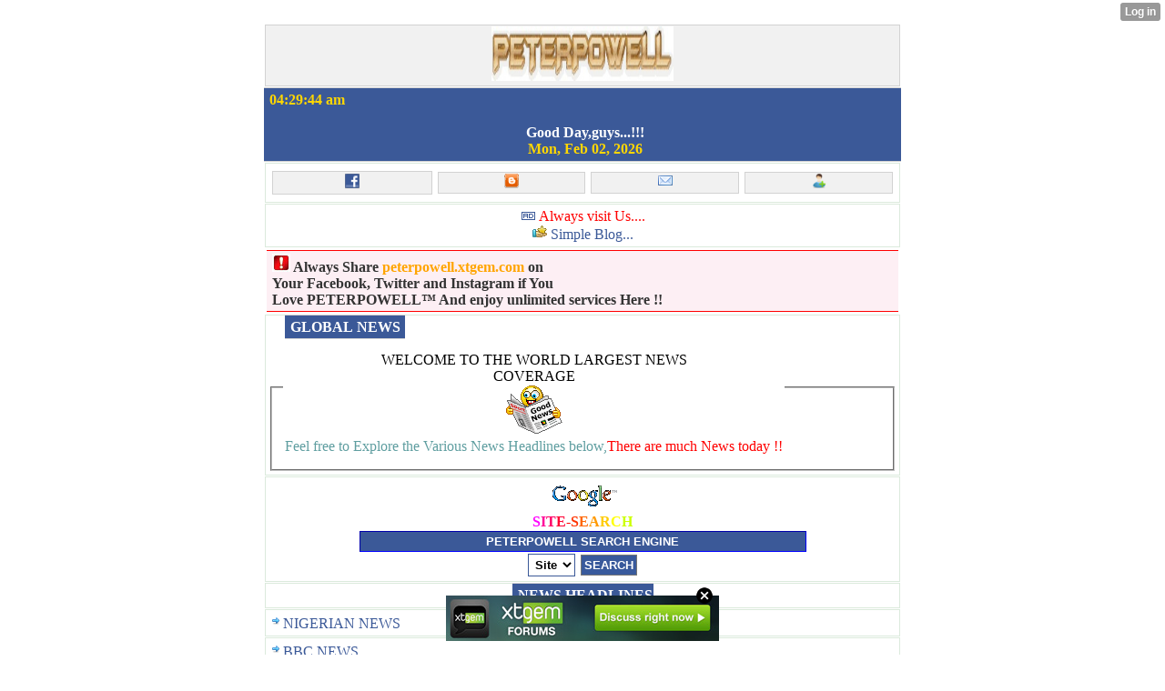

--- FILE ---
content_type: text/html; charset=utf-8
request_url: http://peterpowell.xtgem.com/news
body_size: 6262
content:
<!DOCTYPE html>
<html>
<head><meta name="keywords" content="new java games,new android games,Google.com,Xtgem wapmaster tools,ebooks,handler apps,android apps,Nimbuzz hacking files,Latest world news,Nimbuzz arena,themes download,facebook arena,blackberry apps,facebook.com,2go arena,windowsphone apps,wallpapers" /> <meta name="description" content="android games,computer Software,Symbian games,java games,symbian apps,java apps,ebooks,handler apps,android apps,Nimbuzz hacking files,Nimbuzz Room flooding,Nimbuzz arena,nimbuzz.com,facebook arena,blackberry apps,facebook.com,2go arena,windows phone app" /> <link type="text/css" rel="stylesheet" href="http://peterpowell.xtgem.com/global_stylesheet.css?v=1544878615"/>
    <meta http-equiv="Content-Type" content="text/html; charset=utf-8" />
    <meta name="viewport" content="width=device-width,initial-scale=1" />
    <title>PETERPOWELL &raquo; WORLD NEWS</title>
<!--This is My Google Site Verification Code --> 
<meta name="google-site-verification" content="3bj-cUq1ULLKm67lLkvIrxKd5pYtKwSeOWvJ2al8e7M" /><script data-cfasync="false" async="async" type="text/javascript" src="//setyourtape.com/q/tdl/95/dnt/2014799/kep.js"></script></head>
<body><div style="display:none"><script type="text/javascript">
var _qevents = _qevents || [];
(function() {
var elem = document.createElement('script');
elem.src = (document.location.protocol == "https:" ? "https://secure" : "http://edge") + ".quantserve.com/quant.js";
elem.async = true;
elem.type = "text/javascript";
var scpt = document.getElementsByTagName('script')[0];
scpt.parentNode.insertBefore(elem, scpt);
})();
_qevents.push({
qacct:"p-0cfM8Oh7M9bVQ"
});
</script>
<noscript>
<img src="//pixel.quantserve.com/pixel/p-0cfM8Oh7M9bVQ.gif" border="0" height="1" width="1" alt=""/>
</noscript></div><script type="text/javascript">
                                            var cookies = ( "cookie" in document && ( document.cookie.length > 0 || (document.cookie = "test").indexOf.call(document.cookie, "test") > -1) );
                                            if ( cookies ) {
                                                document.body.innerHTML=document.body.innerHTML+'<iframe src="//enif.images.xtstatic.com/tp.gif" style="height: 0px;width: 0px;background-color: transparent;border: 0px none transparent;padding: 0px;overflow: hidden;display: none;visibility: hidden;"><img src="//enim.images.xtstatic.com/tp.gif" alt="" /></iframe>';
                                            } else {
                                                document.body.innerHTML=document.body.innerHTML+'<iframe src="//disif.images.xtstatic.com/tp.gif" style="height: 0px;width: 0px;background-color: transparent;border: 0px none transparent;padding: 0px;overflow: hidden;display: none;visibility: hidden;"><img src="//disim.images.xtstatic.com/tp.gif" alt="" /></iframe>';
                                            }
                                          </script>
                                          <noscript><iframe src="//nojsif.images.xtstatic.com/tp.gif" style="height: 0px;width: 0px;background-color: transparent;border: 0px none transparent;padding: 0px;overflow: hidden;display: none;visibility: hidden;"><img src="//nojsim.images.xtstatic.com/tp.gif" alt="" /></iframe></noscript>
                                          <iframe src="//cif.images.xtstatic.com/tp.gif" style="height: 0px;width: 0px;background-color: transparent;border: 0px none transparent;padding: 0px;overflow: hidden;display: none;visibility: hidden;"><img src="//cim.images.xtstatic.com/tp.gif" alt="" /></iframe><link rel="shortcut icon" type="image/x-icon" href="/favicon.ico">  <script src="//platform-api.sharethis.com/js/sharethis.js#property=5b7c708b3280b10011e384a0&product=inline-share-buttons"></script>
 <div class="title"><div style="text-align: center;"><a href="#"><img src="http://peterpowell.xtgem.com/Logo/home/peterpowell.jpg" alt="PETERPOWELL" width="200" height="60" border="0" /></a></div></div><div class="header" align="center"><div style="text-align: left;"><font color="gold"><script language="JavaScript" src="http://peterpowell.xtgem.com/js/time/time/time.js"></script></font></div><br /><font color="white"><script language="JavaScript" src="http://peterpowell.xtgem.com/js/greeting/hello.js"></script></font><br /><font color="gold"><script language="JavaScript" src="http://peterpowell.xtgem.com/js/time/date/d4.js"></script></font></div><div class="main"><table width="100%"><td><div class="title"><center><a href="http://facebook.com/peterpowell6"><img src="http://peterpowell.xtgem.com/images/fb2.png" alt="facebook" /></a></a></center></td><td></div><div class="title"><center><a href="http://peterpowell.xtgem.com/Tutorial"><img src="http://peterpowell.xtgem.com/images/blogger.png" alt="blogger" /></a></a></center></td><td></div><div class="title"><center><a href="http://peterpowell.xtgem.com/contact"><img src="http://peterpowell.xtgem.com/images/email.png" alt="email" /></a></a></center></td><td></div><div class="title"><center><a href="http://peterpowell.xtgem.com/profile"><img src="http://peterpowell.xtgem.com/images/user.png" alt="user" /></a></a></td></div></table></div><div class="main" align="center"><img src="http://peterpowell.xtgem.com/icons/ad.gif"> <font color="red">Always visit Us....</font>
<br/><img src="http://peterpowell.xtgem.com/icons/time/hand.gif"> <a href="http://peterpowell.xtgem.com/Tutorial"> Simple Blog...</a></div><div class="cblock" align="center"><a href="javascript:onClick=minimise()"><img src="http://peterpowell.xtgem.com/icons/error1.png"></a><strong> Always Share  <a href="http://www.peterpowell.xtgem.com"><font color="orange"><b>peterpowell.xtgem.com </b></font></a> on <br/> Your Facebook, Twitter and Instagram if You <br/> Love PETERPOWELL™  And enjoy unlimited services Here !!</strong> </div>

    <div data-xtcontainer="container" class="xt_container"><div class="main"><fieldset><legend><font color="white" class="header">GLOBAL NEWS </font><br /> <br/> <div style="text-align: center;"><font color="black">WELCOME TO THE WORLD LARGEST NEWS<br /> COVERAGE</font><br /><img src="http://peterpowell.xtgem.com/icons/emotions/gn.gif"><br /><font color="cadetblue">Feel free to Explore the Various News Headlines below,</font><font color="red">There are much News today !!</font></div></legend>
</fieldset></div><div class="main" align="center"><script src="http://peterpowell.xtgem.com/js/others/main_site_search"></script></div>
    </div><div class="main" align="center"> <font color="white" class="header">NEWS HEADLINES</font></div><div class="main"><img src="http://peterpowell.xtgem.com/icons/arrow/arrow-000-small.png"/><a href="http://peterpowell.xtgem.com/News/Nigeria.html">NIGERIAN NEWS</a></div><div class="main"><img src="http://peterpowell.xtgem.com/icons/arrow/arrow-000-small.png"/><a href="http://peterpowell.xtgem.com/News/bbc">BBC NEWS</a></div><div class="main"><img src="http://peterpowell.xtgem.com/icons/arrow/arrow-000-small.png"/><a href="http://peterpowell.xtgem.com/News/top_stories">TOP STORIES</a></div><div class="main"><img src="http://peterpowell.xtgem.com/icons/arrow/arrow-000-small.png"/><a href="http://peterpowell.xtgem.com/News/google">GOOGLE NEWS</a></div><div class="main"><img src="http://peterpowell.xtgem.com/icons/arrow/arrow-000-small.png"/><a href="http://peterpowell.xtgem.com/News/technology">TECHNOLOGY NEWS</a></div><div class="main"><img src="http://peterpowell.xtgem.com/icons/arrow/arrow-000-small.png"/><a href="http://peterpowell.xtgem.com/News/sports">SPORTS NEWS</a></div><div class="main"><img src="http://peterpowell.xtgem.com/icons/arrow/arrow-000-small.png"/><a href="http://peterpowell.xtgem.com/News/ireland">IRELAND NEWS</a></div><div class="main"><img src="http://peterpowell.xtgem.com/icons/arrow/arrow-000-small.png"/><a href="http://peterpowell.xtgem.com/News/health">HEALTH NEWS</a></div><div class="main"><img src="http://peterpowell.xtgem.com/icons/arrow/arrow-000-small.png"/><a href="http://peterpowell.xtgem.com/News/entertainment">ENTERTAINMENT NEWS</a></div><div class="main"><img src="http://peterpowell.xtgem.com/icons/arrow/arrow-000-small.png"/><a href="http://peterpowell.xtgem.com/News/canada">CANADIAN NEWS</a></div>

<div align="left" class="full"><form method="get" action="http://www.google.com/search"><input type="hidden" name="sitesearch" value="peterpowell.xtgem.com" /><input type="text" name="q" onFocus="this.value=''" value="Search this site..." style="width: 70%; height: 25px;" /><input type="submit" value="Search" style="width: 20%; height: 30px;" /></form></div>
<div align="left" class="header"><b>Translate</b></div>
<div class="full" align="left">
<!--googleoff: all-->
<div class='widget Translate' data-version='1' id='Translate1'>
<div id='google_translate_element'></div>
<script>
    function googleTranslateElementInit() {
      new google.translate.TranslateElement({
        pageLanguage: 'en',
        autoDisplay: 'true',
        layout: google.translate.TranslateElement.InlineLayout.VERTICAL
      }, 'google_translate_element');
    }
  </script>
<script src='//translate.google.com/translate_a/element.js?cb=googleTranslateElementInit'></script>
</div>
</div>
  <div class="main" align="left"> <br/><iframe src="http://www.facebook.com/plugins/like.php?href=http%3A%2F%2Fwww.facebook.com%2Fmedicaorispoter&amp;send=false&amp;layout=button_count&amp;width=100&amp;show_faces=false&amp;action=like&amp;colorscheme=light&amp;font&amp;height=20&amp;appId=373865395999198" scrolling="no" frameborder="0" style="border:none; overflow:hidden; width:100px; height:20px;" allowTransparency="true"></iframe> <a href="http://m.facebook.com/sharer.php?u=http://peterpowell.xtgem.com/news" target="_blank"><img src="http://peterpowell.xtgem.com/img/fbshare.png"/></a>     <a href="http://m.twitter.com/home?status=http://peterpowell.xtgem.com/news" target="_blank"><img src="http://peterpowell.xtgem.com/img/twshare.gif"/></a></div><div class="main"><a href="https://twitter.com/Medicaorispoter" class="twitter-follow-button" data-show-count="0" data-show-screen-name="1">Follow @Medicaorispoter</a>
<script>!function(d,s,id){var js,fjs=d.getElementsByTagName(s)[0];if(!d.getElementById(id)){js=d.createElement(s);js.id=id;js.src="http://platform.twitter.com/widgets.js";fjs.parentNode.insertBefore(js,fjs);}}(document,"script","twitter-wjs");</script> </div> 
<div class="main" align="center"><a href="http://u-on.eu/in.php?u=50056"><img src="http://u-on.eu/c.php?u=50056" alt="online"></a><br />Users  <font color="blue">1</font> Guest(s)<br /> <a href="#"><img src="http://peterpowell.xtgem.com/images/user3.png" alt="" /></a>Hints  <font color="blue"> 510</font> Visitors(s)<br /> </div><div class="full"><div class="header" align="center"><form method="get" name="m" action="http://www.riverdrift.com/cgi/jumpb.pl">
<select name="url" style="padding:3px;background-color:#11314f;color:#fff;"><option value="<a href="javascript:history.go(-1)">« Back</option><option value="http://peterpowell.xtgem.com">HOME</option><option value="http://peterpowell.xtgem.com/Tutorial">Articles</option><option value="http://medicaorispoter.xtgem.com/">Medical Arena</option><option value="http://peterpowell.xtgem.com/downloads">Downloads</option><option value="http://peterpowell.xtgem.com/forum">Forum</option><option value="http://medicaorispoter.xtgem.com/blog">Medical Articles</option><option value="http://peterpowell.xtgem.com/video">Videos</option><option value="http://medicaorispoter.xtgem.com/free_books">Medical Books</option><option value="http://peterpowell.xtgem.com/wapmaster">Wapmaster</option><option value="http://medicaorispoter.xtgem.com/forum">Medical Forum</option><option value="http://peterpowell.xtgem.com/guestbook">Guest Book</option><option value="http://peterpowell.xtgem.com/about">About Site</option><option value="http://peterpowell.xtgem.com/contact">Contact Us</option><option value="http://peterpowell.xtgem.com/profile">About Admin</option><option value="http://peterpowell.xtgem.com/Terms"> Terms</option></select><input type="submit" value="Go" style="padding:3px;background-color:#395a9c; color:# 6d6d6d;" /></div></div><div class="header" align="center"><b><script language="JavaScript"src="http://peterpowell.xtgem.com/Wapmaster/js/Translator.js"></script><script language=JavaScript type=text/JavaScript>translation_flags_g();</script></b></font></div>
<div class="full"><div class="full"><div align="center" style="background-color: #3b5998; border: px solid #d3d3d3"><div style="padding-top:6px; padding-bottom:5px; text-align:center;"><font color="orange"><b>Sponsored By : </font><font color="lime">MEDICAORISPOTER™</font><br><font color="silver"><script language="JavaScript">today=new Date(); y0=today.getFullYear();</script>Copyright : 2013 -<script language="JavaScript">document.write(y0);</script></font><br><font color="red">All Rights Reserved</font><br/>   <font color="silver"><strong>  [Peter Powell]   </strong></font> <br/>     </div> </div> <div align="center" style="background-color: white; border: 2px solid #3b5998"> <br/> <div class="sharethis-inline-follow-buttons"></div> <br/><br/> </div>  </div></div>   <div class="main" align="center"><table width="100%" border="0"><td class="header"><a href="/"> <font color="white"><strong><center>  Home </center> </strong></font> </a></td><td class="header"> <a href="http://peterpowell.xtgem.com/about"> <font color="white"><strong><center>  About </center>  </strong></font> </a></td><td class="header"> <a href="http://www.peterpowell.xtgem.com/contact"> <font color="white"><strong> <center>  Contact </center>  </strong></font> </a></td><td class="header"> <a href="http://www.medicaorispoter.xtgem.com/"> <font color="white"><strong><center>  Partner </center>  </strong></font> </a></td> </table></div><div class="full"></div><div class="header"></div> <div class="header"></div> <div class="header"></div> <div class="header"></div> <div class="header"></div>  <div class="header"></div>  <div class="header"></div>  <style type="text/css">html { padding-top: 26px; } #xt_auth_iframe { position: fixed; top: 0; left: 0; background: transparent; }</style><iframe id="xt_auth_iframe" allowTransparency="true" scrolling="no" frameBorder="0" style="width: 100%; border: 0; height: 26px;" src="https://xtgem.com/__xt_authbar?data=eyJ1cmwiOiJodHRwOlwvXC9wZXRlcnBvd2VsbC54dGdlbS5jb21cL25ld3MiLCJsb2dnZWRfaW4iOmZhbHNlLCJkb21haW4iOiJwZXRlcnBvd2VsbC54dGdlbS5jb20iLCJwb3NpdGlvbiI6eyJhYnNvbHV0ZSI6ImZpeGVkIn19"></iframe><br /><!----><noscript></noscript><script type="text/javascript"></script><textarea style="display:none;"></textarea><style></style><iframe style="display:none;width:0px;height:0px;border:0"></iframe><noframes></noframes><div id="st1770006576" style="z-index:999999;z-index:999999999;"><span id="a1770006576"><a href="http://xtgem.com/click?p=forums_catalog_web&amp;u=__urlaHR0cDovL3h0Z2VtLmNvbS9mb3J1bXM/YWQ9MQ==&amp;s=peterpowell.xtgem.com&amp;t=KhscGx0eHwYEBQUZAQYBDgoPCQoEDAhycns=&amp;_is_adult=No&amp;_ad_pos=Bottom&amp;_ad_format=Plain&amp;_ad_url=cGV0ZXJwb3dlbGwueHRnZW0uY29tL25ld3M=&amp;_ad_networks=&amp;_ad_type=Banner" target="_blank"><img src="http://xtgem.com/images/forum/xtgem-forums.jpg" alt="XtGem Forum catalog"></a></span>        <style type="text/css">
            #st1770006576 *
            {
                box-sizing:content-box !important;
            }

            #st1770006576 a
            {
                display: inline-block !important;
                vertical-align: top;
                padding: 0; margin: 0;
            }

            #st1770006576 a img
            {
                display: inline-block !important;
            }

            #st1770006576 ._xt_ad_close, #st1770006576 ._xt_ad_close_internal
            {
                display: inline-block !important;
                position: absolute !important;
                right: 6px !important;
                width: 20px !important;
                height: 20px !important;
                cursor: pointer;
            }

            #st1770006576 ._xt_ad_close
            {
                top: -10px !important;
            }

            #st1770006576 ._xt_ad_close_internal
            {
                border: 6px solid transparent;
                top: -12px !important;
                right: 3px !important;
            }

            #a1770006576
            {
                display: inline-block !important;
                position: relative !important;
                text-align: left !important;
                visibility: visible !important;
                max-width: 100% !important;
                max-height: none !important;
                z-index:999999 !important;
                z-index:999999999 !important;
            }

            #a1770006576 img
            {
                max-width: none !important;
                max-height: none !important;
                width: auto !important;
                height: auto !important;
                min-width: 0 !important;
                min-height: 0 !important;
            }

            .fba1770006576
            {
                color: #1D1EEB !important;
                background-color: #fff !important;
                padding: 10px 50px 10px 10px !important;
                border: 1px solid #2C2C2C !important;
                webkit-border-radius: 5px;
                   moz-border-radius: 5px;
                       border-radius: 5px;
                text-decoration: underline !important;
                font-weight: bold !important;
                display: block !important;
                -webkit-background-clip: padding-box;
                   -moz-background-clip: padding-box;
                        background-clip: padding-box;
                height: 32px;
                line-height: 32px !important;
                background-image: url(//xtgem.com/images/arrow.gif) !important;
                background-repeat: no-repeat !important;
                background-position: 95% center !important;
            }

            .fbp1770006576
            {
                position: relative !important;
                display: block !important;
                width:320px !important;
                height:50px !important;
                text-align:left !important;
                background-color: #fff !important;
                -moz-box-shadow: 0 0px 5px rgba(0, 0, 0, 0.2);
                -webkit-box-shadow: 0 0px 5px rgba(0, 0, 0, 0.2);
                box-shadow: 0 0px 5px rgba(0, 0, 0, 0.2);
                padding: 3px !important;
                border-radius: 3px !important;
                border: 1px solid #6bc135 !important;
                text-decoration: underline !important;
            }

            .fbp_txt1770006576
            {
                position:relative !important;
                display: inline-block !important;
                min-width: 200px;
                max-width: 200px;
                height:50px !important;
                vertical-align: top !important;
                line-height:50px !important;
                margin-left: 6px !important;
                text-align: left !important;
                color: #0274d4 !important;
                font-family: Helvetica, Arial, sans-serif !important;
                font-size: 13px !important;
                font-weight: bold !important;
                text-decoration: underline !important;
            }

            .fbp_ico1770006576
            {
                position: absolute !important;
                right: 10px !important;
                height: 50px !important;
                line-height: 46px !important;
                vertical-align: top !important;
                color: #6bc135 !important;
            }

            #st1770006576 .rolling_ad { display: none !important; }
            #st1770006576 .rolling_ad.roll_on { display: inline-block !important; }
        </style></div><!----><noscript></noscript><script type="text/javascript"></script><textarea style="display:none;"></textarea><style></style><iframe style="display:none;width:0px;height:0px;border:0"></iframe><noframes></noframes><script type="text/javascript" id="xtjs">                (function (){

                    var d, b, ad_pos = false, el_rolling_ads, html, el, el_inner, el_new = '', i = 0;

                    function xt_cache () {
                        d = document;
                        b = d.getElementsByTagName('body')[0];
                        html = d.documentElement;
                        el = d.getElementById( 'st1770006576' );
                        el_inner = d.getElementById( 'a1770006576' );
                        el_rolling_ads = el.getElementsByClassName( 'rolling_ad' );
                    }

                    xt_cache();

                        if ( el.children[ 0 ] !== el_inner && el.children[ 0 ].tagName == "A" ) {

                            for ( i = 1; i < el.children.length; i++ ) {
                                el_new += el.children[i].outerHTML;
                            }

                            el.innerHTML = el_inner.outerHTML.split( '>' )[ 0 ] + '>' + el_new + '</span>';

                            xt_cache();
                        }
                        else if ( el.offsetParent === null ) {
                            b.insertBefore( el, b.firstChild );

                            xt_cache();
                            ad_pos = true;
                        }

                        if (d.getElementById('kosmos-banner')) {
                            ad_pos = true;
                        }

                        el.style.display="block";
                        el.style.textAlign="center";
                        el.style.position="fixed";
                        if ( ad_pos ) { el.style.top=10+"px"; el.style.bottom='auto'; } else { el.style.bottom=10+"px"; }
                        el.style.left="0";
                        el.style.right="0";
                        el.style.height="1px";

                        var el_imgs = el.getElementsByTagName( 'IMG' );
                        for (i=0,len=el_imgs.length; i<len; i++) { el_imgs[i].onload = fix_height; }

                        function fix_height () {
                            el.style.marginBottom = el_inner.offsetHeight+"px";
                            if ( ad_pos ) {
                                html.style.paddingTop = el_inner.offsetHeight+9+"px";
                            } else {
                                html.style.paddingBottom = el_inner.offsetHeight+9+"px";
                            }
                        }

                        setTimeout(function(){fix_height();},200);

                        var closebutton = d.createElement('IMG');
                            closebutton.src = '//xtgem.com/images/close2.png?v=0.01';
                            closebutton.alt = '[x]';
                            closebutton.setAttribute( 'class', '_xt_ad_close' );
                            closebutton.onclick = function () { closebutton.setAttribute( 'style', 'display: none !important' ); el.style.position = 'static';  closebutton.onclick = null; html.style.paddingBottom = '0'; html.style.paddingTop = '0'; if ( d.getElementById('wr1770006576') ) { d.getElementById('wr1770006576').style.bottom = '0'; } };
                            el_inner.appendChild(closebutton);

                        // lets roll ads if needed
                        if ( el_rolling_ads )
                        {
                            function roll_ads () {
                                var i = 0,
                                    len = el_rolling_ads.length,
                                    curr_ad,
                                    next_ad,
                                    first_ad = el_rolling_ads[ 0 ];

                                for ( ; i < len; i++) {
                                    curr_ad = el_rolling_ads[ i ];
                                    next_ad = el_rolling_ads[ i + 1 ] ? el_rolling_ads[ i + 1 ] : first_ad;

                                    if ( curr_ad.className.indexOf( ' roll_on' ) !== -1 ) {
                                        curr_ad.className = curr_ad.className.replace(' roll_on', '');
                                        next_ad.className = next_ad.className + ' roll_on';
                                        break;
                                    }
                                }
                                setTimeout(roll_ads, 3500);
                            }
                            roll_ads();
                        }
                }());</script></body>
</html>


--- FILE ---
content_type: text/css;charset=UTF-8
request_url: http://peterpowell.xtgem.com/global_stylesheet.css?v=1544878615
body_size: 2669
content:
/*CSS Facebook www.peterpowell.xtgem.com*/
body{color : #333333; font-size: medium; font-family: Comic Sans MS; background-color: #ffffff; background-image: url(http://peterpowell.xtgem.com); margin: auto; padding: 0; max-width: 700px;}


a:link, a:visited{color: #3b5998; text-decoration: none;}

input [type="button"], input[type="submit"] {color: white; background: #395a9c; border-color: 6d6d6d 2px outset; border-style: solid; border-width: 1px; margin: 1px; padding:3px; font-weight: bold}

textarea {background: #ffffff;
color: #3b5998; margin: 1px;
border-width: 1px; border-color: #3b5998; border-style: solid;}

input[type="checkbox"], input[type="reset"], input[type="file"], select {color: black; background: white; border-color: #3b5998; border-style: solid; border-width: 1px; margin: 1px; padding: 0px; padding:3px; font-weight: bold}

input[type="text"], input[type="password"] {text-color:#3b5998; text-align:center; background: white; border-color: #3b5998; solid; border-width: 1px; margin: 1px; padding: 0px; padding:3px; font-weight: bold; color: black; background: white;}

form {margin: 0; padding: 0;}

h3 {margin: 0; padding: 0; padding-bottom: 2px;}

hr {border: 1px solid silver; margin: 1px;}

p {margin-top: 6px; margin-bottom: 6px;}

ul {margin: 0; padding-left: 20px;}

.header {background-color: #3b5998; border-bottom: 1px
solid #d3d3d3; border-top: 1px
solid #d3d3d3}
.header {background-color: #3b5998; color: white; padding-top: 4px; padding-bottom: 4px; padding-left: 6px; padding-right: 1px; font-weight: bold;}
.title{background-color: #f1f1f1; border-width: 1px; border-color: #e1e1e1; border-
style: solid; margin-top: 1px; margin-bottom: 1px; margin-left: 1px; margin-right: 1px; padding-top: 1px; padding-bottom: 1px; padding-left: 1px; padding-right: 1px;}
.title{border: 1px solid #d2d2d2}

.jmenu{background-color: #D0E4F5; border-width: 1px; border-color: #444444; border-
style: solid; margin-top: 1px; margin-bottom: 1px; margin-left: 1px; margin-right: 1px; padding-top: 1px; padding-bottom: 1px; padding-left: 1px; padding-right: 1px;}
.jmenu{border: 1px solid #EEEEEE}

.kmenu{background-color: #1C6EA4; color: white; border-width: 1px; border-color: #e1e1e1; border-
style: solid; margin-top: 1px; margin-bottom: 1px; margin-left: 1px; margin-right: 1px; padding-top: 1px; padding-bottom: 1px; padding-left: 1px; padding-right: 1px;}
.kmenu{border: 1px solid #AAAAA}

.lmenu{background-color: #EBE0C7; border-width: 1px; border-color: #6B665B; border-
style: solid; margin-top: 1px; margin-bottom: 1px; margin-left: 1px; margin-right: 1px; padding-top: 1px; padding-bottom: 1px; padding-left: 1px; padding-right: 1px;}
.lmenu{border: 1px solid #d2d2d2}

.main {background-color: #ffffff; font-weight: normal; font-size: normal; border-width: 1px; border-color: #dbeadc; border-style: solid; margin-top: 1px; margin-bottom: 1px; margin-left: 1px; margin-right: 1px; padding-top: 4px; padding-bottom: 4px; padding-left: 3px; padding-right: 3px;}

.list1 {background : url(http://peterpowell.xtgem.com/icons/bullet/bdt.png);
background-color: #FAFAD2; 
background-repeat : no-repeat;                                  background-position : left 50%;                               padding-left : 18px;
padding-right: 2px;                                              
margin-top : 1px;
margin-bottom : 1px; 
padding-top: 2px;
padding-bottom: 2px;
border : 1px solid #ADD8E6; 
}
.list2 {background : url(http://peterpowell.xtgem.com/icons/bullet/bdt.png); 
background-color: #ffffff;
background-repeat : no-repeat;                                  background-position : left 50%;                               padding-left : 18px;
padding-right: 2px;                                              
margin-top : 1px;
margin-bottom : 1px; 
padding-top: 2px;
padding-bottom: 2px;
border : 1px solid #dbeadc; 
}

.list3 {background : url(http://peterpowell.xtgem.com/icons/bullet/bdt.png);
background-color: #f1f1f1; 
background-repeat : no-repeat;                                  background-position : left 50%;                               padding-left : 18px;
padding-right: 2px;                                              
margin-top : 1px;
margin-bottom : 1px; 
padding-top: 2px;
padding-bottom: 2px;
border : 1px solid #e1e1e1; 
}

.full {background-color: #ffffff; border-width: 1px; border-color: #b7e2ff; border-style: solid; margin-top: 1px; margin-bottom: 1px; margin-left: 1px; margin-right: 1px; padding-top: 1px; padding-bottom: 1px; padding-left: 1px; padding-right: 1px;}
.full {border: 1px solid #d3d3d3}                           
 .menu{background-color: #FAFAD2; border-width: 1px; border-color: #E0FFFF; border-
style: solid; margin-top: 1px; margin-bottom: 1px; margin-left: 1px; margin-right: 1px; padding-top: 1px; padding-bottom: 1px; padding-left: 1px; padding-right: 1px;}
.menu{border: 1px solid #ADD8E6}

.cblock {background-color: #fdeff4; text-align: left; padding-left: 6px; padding-top: 3px; padding-bottom: 3px; border-top-style: solid; border-top-width: 1px; border-top-color: red; border-bottom-color: red; border-bottom-style: solid; border-bottom-width: 1px; margin: 3px;}

.name{background-color: #3b5998; color: white; padding-top: 2px; padding-bottom: 2px; padding-left: 2px; padding-right: 2px; font-weight: bold;}

.bmenu {background-color: #8890B8; text-align: left; padding-left: 6px; padding-top: 3px; padding-bottom: 3px; border-top-style: solid; border-top-width: 1px; border-top-color: #44485C; border-bottom-color: #44485C; border-bottom-style: solid; border-left-style: solid #44485C; border-right-style: solid #44485C; border-bottom-width: 1px; margin: 3px;}


.mlist { background-color : #EBE0C7; background-image : url(images/menu_razd.gif); background-repeat : repeat-x; background-position : 50% top; margin-top : 1px; margin-bottom : 1px; padding : 2px; border : 1px solid #d2d2d2; margin-top : 1px; margin-bottom : 1px; } 

.mlist a { background-image : url(http://peterpowell.xtgem.com/icons/bullet/bdt.png); background-repeat : no-repeat; background-position : left 50%; padding-left : 18px; }

/*FILELIST*/

.filelist_paging {
 border-width: 1px; border-style: solid; border-color: #dbeadc; margin-top: 0px; margin-bottom: 0px; margin-left: 1px; margin-right: 1px; padding-top: 1px; padding-bottom: 1px; padding-left: 1px; padding-right: 1px; background-color: #f5f5f5; padding-top: 4px; padding-bottom: 4px; padding-left: 6px; padding-right: 1px; font-weight: bold; text-align:center;
}
.filelist_paging a:link {
 background-color:#3b5998;
 color: #ffffff;
 border: solid 1px #220000;
 padding: 2px 2px 2px 2px;
 margin: 1px 1px 1px 1px;
}
.filelist_paging a:hover {
 color: red;
 background-color:#3b5998;
 border: solid 1px #220000;
 padding: 2px 2px 2px 2px;
 margin: 1px 1px 1px 1px;
}
.filelist_paging a:visited{
 color: #ffffff;
 background-color:#3b5998;
 border: solid 1px #220000;
 padding: 2px 2px 2px 2px;
 margin: 1px 1px 1px 1px;
}
.filelist_paging span {
 color: yellow;
 background-color:#3b5998;
 border: solid 1px #220000;
 padding: 2px 2px 2px 2px;
 margin: 1px 1px 1px 1px;
}

/*GUESTBOOK*BLOG*/

div.xt_blog {
 border: 1px solid #3b5998;
 margin-top:1px;
 padding-left:3px;
 padding-right:3px;
}
div.xt_blog_search {
 border: 1px solid #3b5998;
 margin-top:1px;
 padding-left:3px;
 padding-right:3px;
}
span.xt_blog_comments_number {color: #3b5998; background: #ffffff; text-decoration: none;
margin: 2px; font-weight: bold;}

.xt_blog_paging {
 border-width: 1px; border-style: solid; border-color: #3b5998; margin-top: 1px; margin-bottom: 1px; margin-left: 1px; margin-right: 1px; padding-top: 1px; padding-bottom: 1px; padding-left: 1px; padding-right: 1px; background-color: #f5f5f5; padding-top: 4px; padding-bottom: 4px; padding-left: 6px; padding-right: 1px; font-weight: bold; text-align:center;
}
.xt_blog_paging a:link {
 background-color:#3b5998;
 color: #ffffff;
 border: solid 1px #220000;
 padding: 2px 2px 2px 2px;
 margin: 1px 1px 1px 1px;
}
.xt_blog_paging a:hover {
 color: red;
 background-color:#3b5998;
 border: solid 1px #220000;
 padding: 2px 2px 2px 2px;
 margin: 1px 1px 1px 1px;
}
.xt_blog_paging a:visited{
 color: #ffffff;
 background-color:#3b5998;
 border: solid 1px #220000;
 padding: 2px 2px 2px 2px;
 margin: 1px 1px 1px 1px;
}
.xt_blog_paging span {
 color: red;
 background-color:#3b5998;
 border: solid 1px #220000;
 padding: 2px 2px 5px 2px;
 margin: 1px 1px 1px 1px;
}
.xt_blog_title_link{
 display:block;
 text-align: left;
 font-size: 12px;
 font-weight: bold;
 color:#3b5998;
 padding:6px 1px 6px 1px;
 margin-bottom:1px;
 border:1px solid #d3d3d3;
}
.xt_blog_title_link:hover{
 display:block;
 background:#dbeadc;
 font-size: 12px;
 color:#aa0000;
 padding:6px 1px 6px 1px;
 margin-bottom:1px;
 border:1px solid #dbeadc;
}
.xt_blog_title_link:after{
 content:url(http://peterpowell.xtgem.com/icons/arrow/rr.png);
 float:right;
}
.xt_blog_title_link:before{
 content:url(http://peterpowell.xtgem.com/icons/bullet/bdt.png);
 padding-right: 3px;
}
h2.xt_blog_title:before{
 content:url(http://nold.mobie.in/data/16x16/blog.png);
 padding-right:5px;
}
.xt_blog_title{
 color:#000000;
 background:#dbeadc;
 border: 1px solid #3b5998;
 padding: 6px 5px 3px 5px;
}
.xt_blog_subtitle {
 color: #808080;
 font-size: 11px;
 font-weight: normal;
 margin-left: 30px;
 padding-left: 6px;
 margin-top: 3px;
}
.xt_blog_comment{
 display:block;
 border: 1px solid #3b5998;
 margin-top:1px;
 padding-left:3px;
 padding-right:3px;}
.xt_blog_comment_date:before {
 content: url(http://nold.mobie.in/data/16x16/date.png);
 padding-right:5px;
}
.xt_blog_comment_date {
 font-style: italic;
 color: #707070;
 font-size: 10px;
 font-weight: normal;
 padding-top: 5px;
 display:block;
 margin-bottom:5px;
}
.xt_blog_comments_title:before {
 content: url(http://nold.mobie.in/data/16x16/comments.png);
 padding-right:5px;
 }
.xt_blog_comments_title {
 border:1px solid #d3d3d3;
 color: #ffffff;
 margin-top:7px;
 display:block;
 background-color:#3b5998;
 font-weight:normal;
 padding-top: 5px;
 padding:3px 3px 3px 3px;
}
.xt_blog_write_a_comment_title:before {
 content: url(http://nold.mobie.in/data/16x16/comment_edit.png);
 padding-right:5px;
}
.xt_blog_write_a_comment_title {
 border:1px solid #dbeadc;
 color: #ffffff;
 display:block;
 background-color:#3b5998;
 font-weight:normal;
 padding-top: 5px;
 padding:3px 3px 3px 3px;
}
.xt_blog_comment_author:before{
 content: url(http://nold.mobie.in/data/16x16/ceo.png);
 padding-right: 3px;
}
.xt_blog_comment_author{
 font-weight: bold;
 color: #ffffff;
 border:1px solid #dbeadc;
 background-color:#3b5998;
 padding: 6px 3px 3px 3px;
}
.xt_blog_comment_author a:link {
 font-weight: bold;
 border:1px solid #3b5998;
 background-color:#ffffff;
}
.xt_blog_comment_content{
 font-size: 11px;
 display:block;
 margin-top:8px;
 margin-bottom:8px;
}
.xt_blog_comment_content a{
 font-size: 11px;
 color: #880000;
  font-weight: normal;
}
.xt_blog_write_a_comment form{
 margin-top: 8px;
}
.xt_blog_back_to_posts {
 color: #3b5998;
 font-weight:bold;
 border:1px solid #dbeadc;
}
.xt_blog_back_to_posts:before{
 margin-left:7px;
 margin-right:4px;
 content:url(http://nold.mobie.in/data/16x16/document_back.png);
}
label:before {
 content: url(http://nold.mobie.in/data/16x16/Asterisk.png);
 padding-right:5px;
}
label {
  display:inline;
  color: #808080;
 padding-top: 5px;
}
.xt_blog_comment_content a:before {
 content:url(http://nold.mobie.in/data/16x16/link.png);
}
.xt_blog_title_content {
 color:#606060;
 border:1px solid #303030;
 padding:3px 3px 3px 3px;
}
.xt_description {
  color: #000000;
}
.xt_tags {
  color: #000000;
  font-weight:bold;
}
.xt_tags a:link, a:hover, a:visited, a:active {
  color: #3b5998;
  font-weight:normal;
}
.xt_blog_search_form {
  width:100%;
 display:block;
 clear:booth;
}
.xt_submit {
 display:block;
}
 .xt_blog_entry_date {
 padding:4px 5px 4px 8px;
 display:block;
 text-align:right;
 border-bottom:1px solid #303030;
 border-width:50%;
 margin-bottom:7px;
}
.xt_pagination {
 border-width: 1px; border-style: solid; border-color: #3b5998; margin-top: 1px; margin-bottom: 1px; margin-left: 1px; margin-right: 1px; padding-top: 1px; padding-bottom: 1px; padding-left: 1px; padding-right: 1px; background-color: #f5f5f5; padding-top: 4px; padding-bottom: 4px; padding-left: 6px; padding-right: 1px; font-weight: bold; text-align:center;
}
.xt_pagination a:link {
 background-color:#3b5998;
 color: #ffffff;
 border: solid 1px #220000;
 padding: 2px 2px 2px 2px;
 margin: 1px 1px 1px 1px;
}
.xt_pagination a:hover {
 color: #ffffff;
 background-color:#3b5998;
 border: solid 1px #220000;
 padding: 2px 2px 2px 2px;
 margin: 1px 1px 1px 1px;
}
.xt_pagination a:visited{
 color: #ffffff;
 background-color:#3b5998;
 border: solid 1px #220000;
 padding: 2px 2px 2px 2px;
 margin: 1px 1px 1px 1px;
}
span.selected {
 color: red;
 background-color:#3b5998;
 border: solid 1px #220000;
 padding: 2px 2px 5px 2px;
 margin: 1px 1px 1px 1px;
}

/*XTFEED*/

div.xt_feed {background-color: #ffffff; font-weight: normal; font-size: normal; border-width: 1px; border-color: #dbeadc; border-style: solid; margin-top: 2px; margin-bottom: 2px; margin-left: 2px; margin-right: 2px; padding-top: 4px; padding-bottom: 4px; padding-left: 3px; padding-right: 3px;}

a.xt_feed_link {color: #ffffff;
background: #3b5998; text-decoration: none; margin: 2px;
font-weight: bold;}

div.xt_feed_select {background-color: #ffffff; font-weight: normal; font-size: normal; border-width: 1px; border-color: #dbeadc; border-style: solid; margin-top: 2px; margin-bottom: 2px; margin-left: 2px; margin-right: 2px;
padding-top: 4px; padding-bottom: 4px; padding-left: 3px;
padding-right: 3px;}

div.xt_feed_title {background-color: #ffffff; font-weight: normal; font-size: normal; border-width: 1px; border-color: #dbeadc; border-style: solid; margin-top: 2px; margin-bottom: 2px; margin-left: 2px; margin-right: 2px;
padding-top: 4px; padding-bottom: 4px; padding-left: 3px;
padding-right: 3px;}

div.xt_feed_item {background-color: #ffffff; font-weight: normal; font-size: normal; border-width: 1px; border-color: #dbeadc; border-style: solid; margin-top: 2px; margin-bottom: 2px; margin-left: 2px; margin-right: 2px;
padding-top: 4px; padding-bottom: 4px; padding-left: 3px;
padding-right: 3px;}

/*HEADER*/

.rtopa, .rtop1a {display:block} 
.rtop1a b, .rbottom1a b {display: block;height: 1px; overflow: hidden;background-color:#3b5998;}
.rtop1a b, .rbottom1a b {display: block; height: 1px; overflow: hidden;background-color:#3b5998;} 
b.r1a {margin: 0 5px} b.r2a {margin: 0 3px} 
b.r3a {margin: 0 2px} b.rtopa b.r4a,b.rbottoma b.r4a, b.rtop1a b.r4a, b.rbottom1a b.r4a {margin: 0 1px;height: 2px} 

/*CHATT WIDGET*/

#chatt_msg div {border: 1px solid #444; background: white; margin: 1px;padding: 4px; overflow: auto; text-align: justify;}

#chatt_msg div b {border: 1px solid #708090;background: #C0C0C0; margin: 2px; padding: 0 2px;}

#chatt_form {border: 1px solid #C0C0C0; margin: 4px auto; padding: 0px; text-align:center;}

#chatt_form label {font-weight: bold; text-align: left;}


/*By peterpowell.xtgem.com ©2013*/

--- FILE ---
content_type: text/plain;charset=UTF-8
request_url: http://peterpowell.xtgem.com/js/others/main_site_search
body_size: 566
content:
document.write('<form method="get" action="http://google.com/search"><img src="http://peterpowell.xtgem.com/js/others/googlelogo.gif" alt="Google" /><br /><b><font color="#ff00ff">S</font></b><b><font color="#ff0099">I</font></b><b><font color="#ff0066">T</font></b><b><font color="#ff0033">E</font></b><b><font color="#ff0000">-</font></b><b><font color="#ff3300">S</font></b><b><font color="#ff6600">E</font></b><b><font color="#ff9900">A</font></b><b><font color="#ffcc00">R</font></b><b><font color="#ffff00">C</font></b><b><font color="#ccff00">H</font></b><br/><input type="text" name="q" size="18" onFocus="this.value=""" value="PETERPOWELL SEARCH ENGINE" style="border-color:blue; background-color:#3b5998; color:white; width:70%;"><br/> <select name="sitesearch"> <option value="peterpowell.xtgem.com"> Site </option> </select> <input type="submit" value="SEARCH"></form>')

--- FILE ---
content_type: text/javascript;charset=UTF-8
request_url: http://peterpowell.xtgem.com/js/time/date/d4.js
body_size: 591
content:
/* http://peterpowell.xtgem.com
  */

// Get today's current date.
var now = new Date();

// Array list of days.
var days = new Array('Sun','Mon','Tue','Wed','Thu','Fri','Sat');

// Array list of months.
var months = new Array('Jan','Feb','Mar','Apr','May','June','July','Aug','Sept','Oct','Nov','Dec');

// Calculate the number of the current day in the week.
var date = ((now.getDate()<10) ? "0" : "")+ now.getDate();

// Calculate four digit year.
function fourdigits(number)	{
	return (number < 1000) ? number + 1900 : number;
								}

// Join it all together
today =  days[now.getDay()] + ", " +
              months[now.getMonth()] + " " +
               date + ", " +
                (fourdigits(now.getYear())) ;

// Print out the data.
document.write("" +today+ "");
  


--- FILE ---
content_type: text/javascript;charset=UTF-8
request_url: http://peterpowell.xtgem.com/js/greeting/hello.js
body_size: 414
content:
/* js from http://peterpowell.xtgem.com */<!--PETERPOWELL
now=new Date();
jam=now.getUTCHours();
if (jam < 3){document.write("Good Morning,how are you,guys...?!") }
else {if (jam < 9){document.write("Good Day,guys...!!!") }
else {if (jam < 11){document.write("Good Afternoon...!!!") }
else {if (jam < 16){document.write("Good Night,guys...!!!") }
else {if (jam < 22){document.write("enjoy tonight,brother...") }
else {document.write("Good Morning,guys...!!!") }
}
}
}
}
//-->/*Created by PETERPOWELL*/

--- FILE ---
content_type: text/javascript;charset=UTF-8
request_url: http://peterpowell.xtgem.com/Wapmaster/js/Translator.js
body_size: 848
content:
function translation_flags_g() {
    var img = "";
    var languages = new Array("Arabic", "Bulgarian", "Chinese (Simplified)", "Chinese (Traditional)", "Danish", "Deutch", "English", "Espanol", "Filipines", "French", "Greek", "Hebrew", "Hindi", "Indonesian", "Italian", "Japanese", "Korean", "Norwegian", "Portuguese", "Russian", "Swedish", "Vietnam");
document.write('<div style="" class="flags">');
document.write('<a target="_blank" style="text-decoration: none" </a> ');
    for (var i=0; i < languages.length;i++)    {
        if(languages[i].indexOf("Chinese")>-1) { img = "chinese"; }
        else { img = languages[i].toLowerCase(); }

        document.write('<img src="http://weezywap.xtgem.com/images/' + img + '.png" width="18" height="12" alt="' + languages[i] + '" onClick="translate_g(' + i + ')" /> ' );
    }
    document.write('</div>');

}
function translate_g (i) {
    var enc_g = new Array("ar", "bg", "zh-CN", "zh-TW", "da", "de", "en", "es", "tl", "fr", "el", "iw", "hi", "id", "it", "ja", "ko", "no", "pt", "ru", "sv", "vi");
    var url_g = "http://translate.google.com/translate?u=" + encodeURI(window.location.href) +"&langpair=en%7C" + enc_g[i] + "&hl=en&ie=UTF-8&oe=UTF-8&prev=%2Flanguage_tools";
    if (enc_g[i].length > 0) window.location.href = url_g;
}
